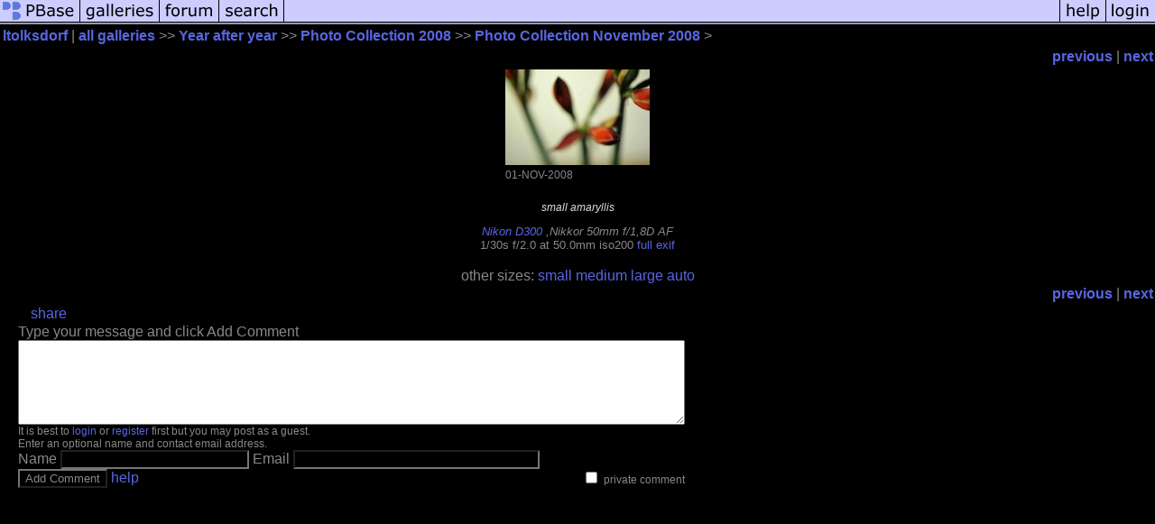

--- FILE ---
content_type: text/html; charset=ISO-8859-1
request_url: https://pbase.com/ltolksdorf/image/105394896
body_size: 2326
content:
<html lang="en-US"><head>
<title>105394896 photo - ltolksdorf photos at pbase.com</title>
<link rel="stylesheet" type="text/css" href="https://ap1.pbase.com/styles/gallery2.v4.css">
<link rel="stylesheet" type="text/css" href="https://css.pbase.com/styles/16273.css">
<meta property="og:site_name" content="PBase"/>
<meta property="og:title" content="Image 105394896 by ltolksdorf"/>
<meta property="og:type" content="photo"/>
<meta property="og:image" content="https://a4.pbase.com/g1/16/557816/3/105394896.uTJfUwym.jpg"/>
<meta property="og:url" content="https://pbase.com/ltolksdorf/image/105394896"/>
<meta property="fb:admins" content="1056217662"/>
<meta property="fb:page_id" content="204057099643592"/>
<meta name="pinterest" content="nopin" />
<script language="JavaScript" type="text/javascript" src="https://ap1.pbase.com/js/jquery-1.9.1.min.js"></script>
<script language="JavaScript" type="text/javascript" src="https://ap1.pbase.com/js/jquery.mobile.custom.min.js"></script>
<script language="JavaScript" type="text/javascript" src="https://ap1.pbase.com/js/ajaxRequestObject.js"></script>
<script language="JavaScript" type="text/javascript" src="https://ap1.pbase.com/js/ajaxVote.v2.js"></script>
<script language="JavaScript" type="text/javascript" src="https://ap1.pbase.com/js/comments.v9.js"></script>
</head><body>
<TABLE border=0 cellspacing=0 cellpadding=0 width="100%"><tr>
<td><A HREF="https://pbase.com" target="_top" title="pbase photos"><IMG src="https://ap1.pbase.com/site/m/1/m_pbase.gif" border=0 alt="photo sharing and upload"></A></td>
<td><A HREF="https://pbase.com/galleries" target="_top" title="recent picture uploads"><IMG src="https://ap1.pbase.com/site/m/1/m_g.gif" border=0 alt="picture albums"></A></td>
<td><A HREF="https://forum.pbase.com" target="_top" title="photography discussion forums"><IMG src="https://ap1.pbase.com/site/m/1/m_f.gif" border=0 alt="photo forums"></A></td>
<td><A HREF="https://pbase.com/search" target="_top" title="pbase photo search"><IMG src="https://ap1.pbase.com/site/m/1/m_s.gif" border=0 alt="search pictures"></A></td>
<td width="100%"><A HREF="https://pbase.com/galleries?view=popular" target="_top" title="popular photos"><IMG src="https://ap1.pbase.com/site/m/1/m_sp.gif" border=0 height="28" width="100%" alt="popular photos"></a></td>

<td><A HREF="https://pbase.com/help" target="_top" title="give me some help"><IMG src="https://ap1.pbase.com/site/m/1/m_h.gif" border=0 alt="photography help"></A></td>
<td><A HREF="https://pbase.com/login" target="_top" title="login to pbase"><IMG src="https://ap1.pbase.com/site/m/1/m_l.gif" border=0 alt="login"></A></td>
</tr></table>
<!-- END menu bar -->

<div id="imagepage" class="imagepage">
<div id="localmenu" class="localmenu">
  <table border=0>
    <tr>
      <td align=left >
      <a href="/ltolksdorf/profile" title="goto ltolksdorf's profile page">ltolksdorf</a> | 
<span class="treepath">
      <a href="/ltolksdorf" title="view all of ltolksdorf's galleries">all galleries</a> >> 
<a href="/ltolksdorf/year_after_year">Year after year</a> >>
<a href="/ltolksdorf/photo_collection_2008">Photo Collection 2008</a> >>
 
      <a href="/ltolksdorf/photo_collection_november_2008" title="view thumbnails">Photo Collection November 2008</a> > 
      
</span>
      </td>
    </tr>
  </table>
</div>

<div id="slideshow" class="slideshow">
<table border=0 cellspacing=1 width="100%" >
<tr> <TD width="100%" nowrap>
<a href="/ltolksdorf/image/106321006" class="prev_link" title="&larr; on keyboard">previous</a>
 | <a href="/ltolksdorf/image/105453264" class="next_link" title="&rarr; on keyboard">next</a>
    </td>
  </tr>
</table>
</div>


<!-- BEGIN image table -->
<div id="image" class="image">
<table width=0 border=0 align="center" class="imagetable">
<TR><TD colspan=2>
<div id="imgdiv" class="" style="position:relative; width:160px; padding-bottom:106px; height:0; overflow:hidden; background:inherit;">
  <a href="/ltolksdorf/photo_collection_november_2008" >
    <IMG  class="display auto-size" src="https://a4.pbase.com/t1/16/557816/4/105394896.uTJfUwym.jpg" imgsize="small" imgx="160" imgy="106" border=0 ALT="">
  </a>
</div>
</TD></TR>
<TR><TD align="left" valign=top>
<span class=date>01-NOV-2008</span>
</TD>
<TD align="right"><span class=artist></span> </TD>
</TR></table>
</div>
<!-- END image table -->

<div id="imageinfo" class="imageinfo">
  <h3 class="title"><span class="title"></span>
</h3>
  <div id="imagecaption" class="imagecaption">
  <p class="caption">
  small amaryllis
  </p>
  </div>

  <div id="techinfo" class="techinfo">
    <span class="camera"><a href="/cameras/nikon/d300">Nikon D300</a>
,Nikkor 50mm f/1,8D AF</span><br>
    <span class="exif">1/30s f/2.0 at 50.0mm iso200
      <a href="/ltolksdorf/image/105394896&amp;exif=Y" rel="nofollow">full exif</a>
    </span>
    <br>
  </div>

  <div id="othersizes" class="othersizes">
  <br>
  <span class="othersizes">other sizes: 
    <a href="/ltolksdorf/image/105394896/small" title="160 x 106 pixels " rel="nofollow" imgurl="https://a4.pbase.com/t1/16/557816/4/105394896.uTJfUwym.jpg" imgx="160" imgy="106" imgsize="small">small</a> 
    <a href="/ltolksdorf/image/105394896/medium" title="400 x 266 pixels " rel="nofollow" imgurl="https://a4.pbase.com/g1/16/557816/3/105394896.uTJfUwym.jpg" imgx="400" imgy="266" imgsize="medium">medium</a> 
    <a href="/ltolksdorf/image/105394896/large" title="800 x 531 pixels " rel="nofollow" imgurl="https://a4.pbase.com/g1/16/557816/2/105394896.uTJfUwym.jpg" imgx="800" imgy="531" imgsize="large">large</a> 
    <a href="#" title="Fit image to my window" rel="nofollow" id="auto_size" auto_size="Y" imgsize="auto">auto</a> 
  </span>
  <BR>
  </div>

<div id="slideshow" class="slideshow">
<table border=0 cellspacing=1 width="100%" >
<tr> <TD width="100%" nowrap>
<a href="/ltolksdorf/image/106321006" class="prev_link" title="&larr; on keyboard">previous</a>
 | <a href="/ltolksdorf/image/105453264" class="next_link" title="&rarr; on keyboard">next</a>
    </td>
  </tr>
</table>
</div>


</div>

<table border=0 cellspacing=0 cellpadding=2 width="95%" align=center >
<tr>
<td nowrap>

<span id="socialSharing">
  
  <a id="share" href="#" url="https://pbase.com/ltolksdorf/image/105394896" rel="nofollow">share</a>
  <span id="socialSharingButtons" switch="off" style="display: none;"></span>
</span>
</td></tr></table>
<A name="comment_list" id="comment_list"></A>
<DIV class="comment_section">
<div id="commententry" style="display:none;">
  <FORM name="add_comment" action="/ltolksdorf/image/105394896" method="POST" enctype="application/x-www-form-urlencoded">
  <table border=0 cellpadding=0 cellspacing=0>
    <tr><td colspan=2>Type your message and click Add Comment</td></tr>
    <tr>
    <td colspan=2 class="message_body">
      <textarea  name="message" rows="6" cols="90"></textarea>
    </td>
    </tr>
    <tr><td colspan=2><span class="small">
It is best to <a href="/login">login</a> or <a href="/register">register</a> first but you may post as a guest.<br>
Enter an optional name and contact email address.
    <span style="display:none;">Name <input type="text" name="comtitle" size=12 maxlength=24></span>
    </td></tr>
    <tr><td colspan=2>
Name <input type="text" name="guest_name" size=24 maxlength=32>
 Email <input type="text" name="guest_email" size=32 maxlength=64>
    </td></tr>
    <tr><td>
      <input type="submit" name="submit" value="Add Comment">
      <a href="/help/comments">help</a>
    </td>
    <td nowrap align="right">
      <input type="checkbox" name="private_flag" value="Y"> <span class="small">private comment</span>
    </td>
    </tr>
  </table>

  <input type="hidden" name="code" value="1">
  <input type="hidden" name="id" value="105394896">
  <input type="hidden" name="key" value="aa31WrZRiG2OEzXEgrFoz4hM">
  </FORM>
</div>
<div id="commentlist">
</div>
<div id="commententry" style="">
  <FORM name="add_comment" action="/ltolksdorf/image/105394896" method="POST" enctype="application/x-www-form-urlencoded">
  <table border=0 cellpadding=0 cellspacing=0>
    <tr><td colspan=2>Type your message and click Add Comment</td></tr>
    <tr>
    <td colspan=2 class="message_body">
      <textarea  name="message" rows="6" cols="90"></textarea>
    </td>
    </tr>
    <tr><td colspan=2><span class="small">
It is best to <a href="/login">login</a> or <a href="/register">register</a> first but you may post as a guest.<br>
Enter an optional name and contact email address.
    <span style="display:none;">Name <input type="text" name="comtitle" size=12 maxlength=24></span>
    </td></tr>
    <tr><td colspan=2>
Name <input type="text" name="guest_name" size=24 maxlength=32>
 Email <input type="text" name="guest_email" size=32 maxlength=64>
    </td></tr>
    <tr><td>
      <input type="submit" name="submit" value="Add Comment">
      <a href="/help/comments">help</a>
    </td>
    <td nowrap align="right">
      <input type="checkbox" name="private_flag" value="Y"> <span class="small">private comment</span>
    </td>
    </tr>
  </table>

  <input type="hidden" name="code" value="1">
  <input type="hidden" name="id" value="105394896">
  <input type="hidden" name="key" value="aa31WrZRiG2OEzXEgrFoz4hM">
  </FORM>
</div>
</DIV>
</div>
<script src="https://ap1.pbase.com/js/jquery_form.js" type="text/javascript"></script>
<script src="https://ap1.pbase.com/js/social.js"></script>

</body>
</html>